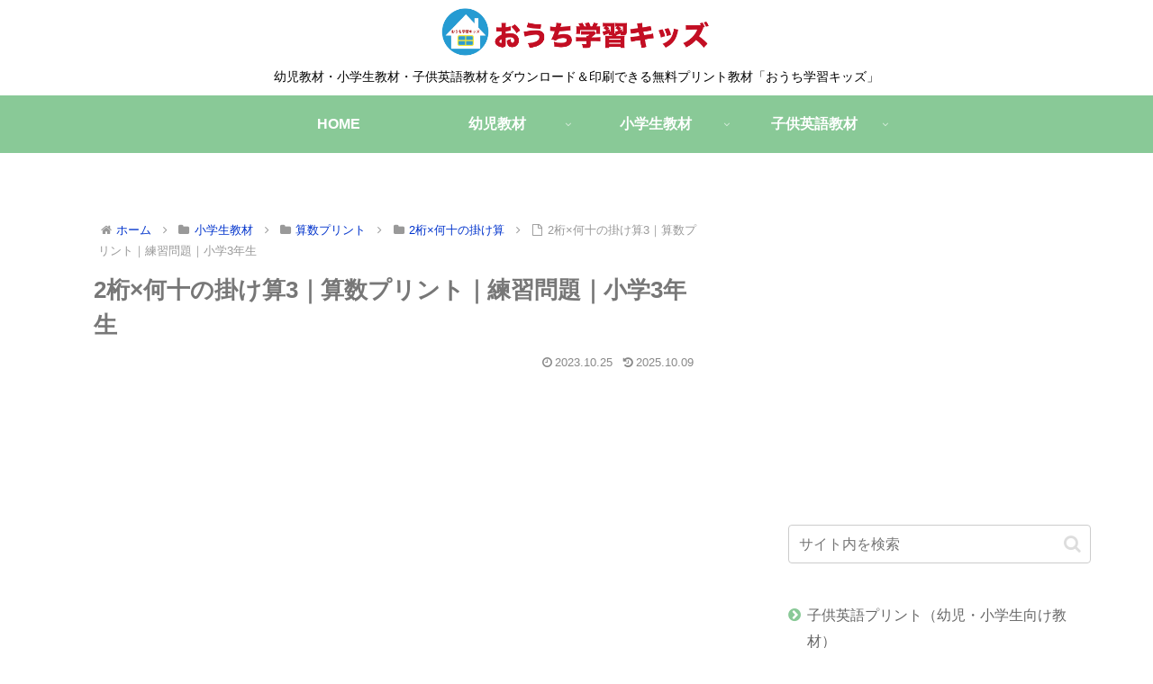

--- FILE ---
content_type: text/html; charset=utf-8
request_url: https://www.google.com/recaptcha/api2/aframe
body_size: 264
content:
<!DOCTYPE HTML><html><head><meta http-equiv="content-type" content="text/html; charset=UTF-8"></head><body><script nonce="Id7p2ffed3P86Cdbu1iLbQ">/** Anti-fraud and anti-abuse applications only. See google.com/recaptcha */ try{var clients={'sodar':'https://pagead2.googlesyndication.com/pagead/sodar?'};window.addEventListener("message",function(a){try{if(a.source===window.parent){var b=JSON.parse(a.data);var c=clients[b['id']];if(c){var d=document.createElement('img');d.src=c+b['params']+'&rc='+(localStorage.getItem("rc::a")?sessionStorage.getItem("rc::b"):"");window.document.body.appendChild(d);sessionStorage.setItem("rc::e",parseInt(sessionStorage.getItem("rc::e")||0)+1);localStorage.setItem("rc::h",'1768841912223');}}}catch(b){}});window.parent.postMessage("_grecaptcha_ready", "*");}catch(b){}</script></body></html>